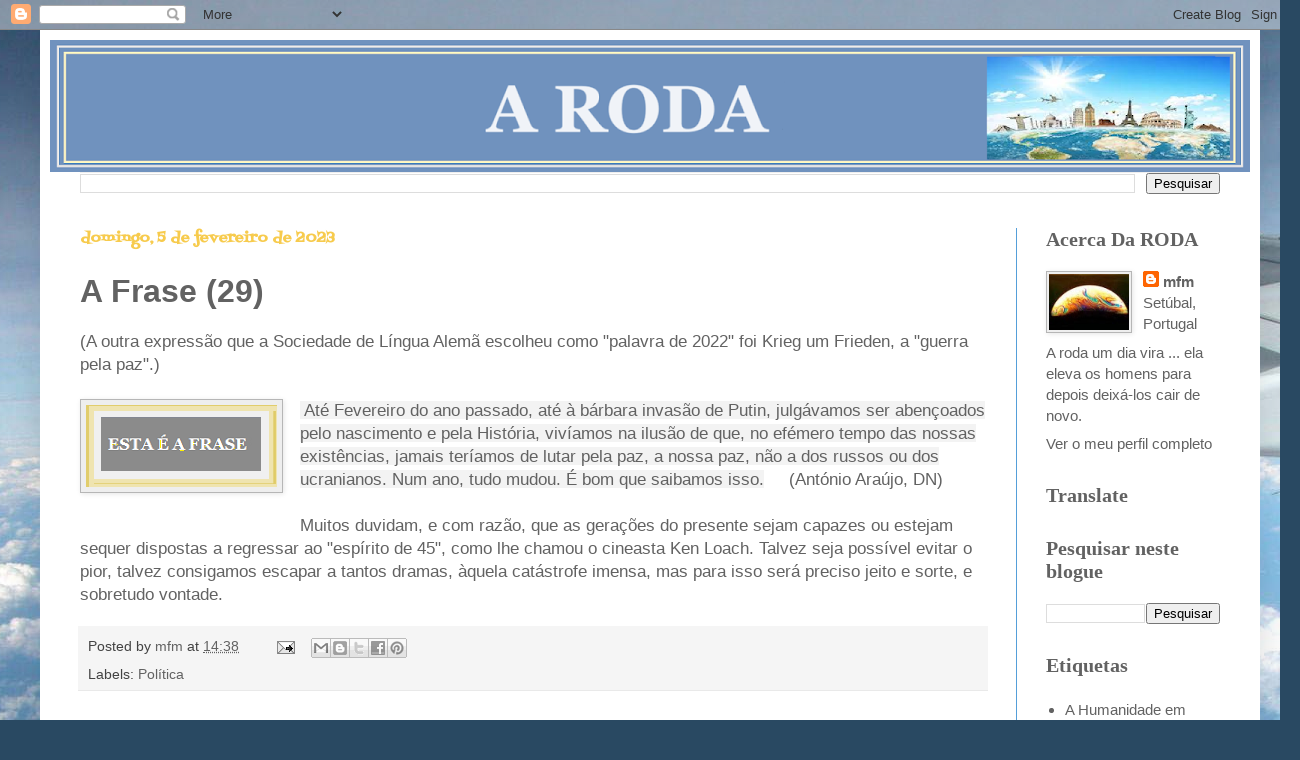

--- FILE ---
content_type: text/html; charset=UTF-8
request_url: https://mfm-a-roda.blogspot.com/b/stats?style=BLACK_TRANSPARENT&timeRange=ALL_TIME&token=APq4FmAsGdu-PXTVGJtVOXcI98Zd8BvvORFK6_Mldm50bTjmLmASdYzQmLJjvfU3iRoizrXNK8POGhYcQHEJgNG0Ww75_03h4A
body_size: -9
content:
{"total":7251439,"sparklineOptions":{"backgroundColor":{"fillOpacity":0.1,"fill":"#000000"},"series":[{"areaOpacity":0.3,"color":"#202020"}]},"sparklineData":[[0,71],[1,51],[2,70],[3,59],[4,41],[5,31],[6,27],[7,68],[8,65],[9,100],[10,53],[11,66],[12,68],[13,76],[14,91],[15,63],[16,56],[17,51],[18,73],[19,72],[20,62],[21,57],[22,53],[23,64],[24,58],[25,45],[26,72],[27,91],[28,48],[29,30]],"nextTickMs":6654}